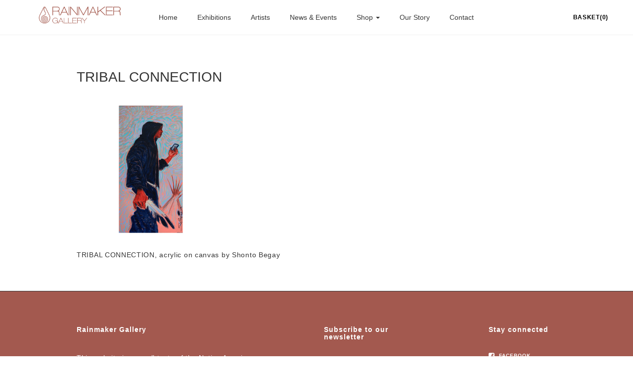

--- FILE ---
content_type: text/html; charset=UTF-8
request_url: https://www.rainmakerart.co.uk/shonto-begay/tribal-connection/
body_size: 10780
content:
<!DOCTYPE html>
<html lang="en-GB" id="html">
<head>
    <meta charset="UTF-8">
    <meta name="viewport" content="width=device-width, initial-scale=1">
    <link rel="shortcut icon" href="https://www.rainmakerart.co.uk/wp-content/uploads/2016/12/favicon-drop-32.png" type="image/x-icon">    <meta name='robots' content='index, follow, max-image-preview:large, max-snippet:-1, max-video-preview:-1' />

	<!-- This site is optimized with the Yoast SEO plugin v26.8 - https://yoast.com/product/yoast-seo-wordpress/ -->
	<title>TRIBAL CONNECTION - Rainmaker Gallery</title>
<link data-rocket-preload as="style" href="https://fonts.googleapis.com/css?family=PT%20Serif%7CMontserrat&#038;subset=latin%2Clatin-ext&#038;display=swap" rel="preload">
<link href="https://fonts.googleapis.com/css?family=PT%20Serif%7CMontserrat&#038;subset=latin%2Clatin-ext&#038;display=swap" media="print" onload="this.media=&#039;all&#039;" rel="stylesheet">
<noscript data-wpr-hosted-gf-parameters=""><link rel="stylesheet" href="https://fonts.googleapis.com/css?family=PT%20Serif%7CMontserrat&#038;subset=latin%2Clatin-ext&#038;display=swap"></noscript>
	<link rel="canonical" href="https://www.rainmakerart.co.uk/shonto-begay/tribal-connection/" />
	<meta property="og:locale" content="en_GB" />
	<meta property="og:type" content="article" />
	<meta property="og:title" content="TRIBAL CONNECTION - Rainmaker Gallery" />
	<meta property="og:description" content="TRIBAL CONNECTION, acrylic on canvas by Shonto Begay" />
	<meta property="og:url" content="https://www.rainmakerart.co.uk/shonto-begay/tribal-connection/" />
	<meta property="og:site_name" content="Rainmaker Gallery" />
	<meta property="article:publisher" content="https://www.facebook.com/RainmakerArt/" />
	<meta property="article:modified_time" content="2017-02-11T17:28:05+00:00" />
	<meta property="og:image" content="https://www.rainmakerart.co.uk/shonto-begay/tribal-connection" />
	<meta property="og:image:width" content="1200" />
	<meta property="og:image:height" content="1200" />
	<meta property="og:image:type" content="image/png" />
	<meta name="twitter:card" content="summary_large_image" />
	<meta name="twitter:site" content="@rainmakerUK" />
	<script type="application/ld+json" class="yoast-schema-graph">{"@context":"https://schema.org","@graph":[{"@type":"WebPage","@id":"https://www.rainmakerart.co.uk/shonto-begay/tribal-connection/","url":"https://www.rainmakerart.co.uk/shonto-begay/tribal-connection/","name":"TRIBAL CONNECTION - Rainmaker Gallery","isPartOf":{"@id":"https://www.rainmakerart.co.uk/#website"},"primaryImageOfPage":{"@id":"https://www.rainmakerart.co.uk/shonto-begay/tribal-connection/#primaryimage"},"image":{"@id":"https://www.rainmakerart.co.uk/shonto-begay/tribal-connection/#primaryimage"},"thumbnailUrl":"https://www.rainmakerart.co.uk/wp-content/uploads/2016/12/TRIBAL-CONNECTION.png","datePublished":"2017-02-11T17:27:56+00:00","dateModified":"2017-02-11T17:28:05+00:00","breadcrumb":{"@id":"https://www.rainmakerart.co.uk/shonto-begay/tribal-connection/#breadcrumb"},"inLanguage":"en-GB","potentialAction":[{"@type":"ReadAction","target":["https://www.rainmakerart.co.uk/shonto-begay/tribal-connection/"]}]},{"@type":"ImageObject","inLanguage":"en-GB","@id":"https://www.rainmakerart.co.uk/shonto-begay/tribal-connection/#primaryimage","url":"https://www.rainmakerart.co.uk/wp-content/uploads/2016/12/TRIBAL-CONNECTION.png","contentUrl":"https://www.rainmakerart.co.uk/wp-content/uploads/2016/12/TRIBAL-CONNECTION.png","width":1200,"height":1200,"caption":"TRIBAL CONNECTION, acrylic on canvas by Shonto Begay"},{"@type":"BreadcrumbList","@id":"https://www.rainmakerart.co.uk/shonto-begay/tribal-connection/#breadcrumb","itemListElement":[{"@type":"ListItem","position":1,"name":"Home","item":"https://www.rainmakerart.co.uk/"},{"@type":"ListItem","position":2,"name":"Shonto Begay","item":"https://www.rainmakerart.co.uk/shonto-begay/"},{"@type":"ListItem","position":3,"name":"TRIBAL CONNECTION"}]},{"@type":"WebSite","@id":"https://www.rainmakerart.co.uk/#website","url":"https://www.rainmakerart.co.uk/","name":"Rainmaker Gallery","description":"Native American Indian Jewellery &amp; Art","publisher":{"@id":"https://www.rainmakerart.co.uk/#organization"},"potentialAction":[{"@type":"SearchAction","target":{"@type":"EntryPoint","urlTemplate":"https://www.rainmakerart.co.uk/?s={search_term_string}"},"query-input":{"@type":"PropertyValueSpecification","valueRequired":true,"valueName":"search_term_string"}}],"inLanguage":"en-GB"},{"@type":"Organization","@id":"https://www.rainmakerart.co.uk/#organization","name":"Rainmaker Gallery","url":"https://www.rainmakerart.co.uk/","logo":{"@type":"ImageObject","inLanguage":"en-GB","@id":"https://www.rainmakerart.co.uk/#/schema/logo/image/","url":"https://www.rainmakerart.co.uk/wp-content/uploads/2016/12/drop-logo.png","contentUrl":"https://www.rainmakerart.co.uk/wp-content/uploads/2016/12/drop-logo.png","width":68,"height":100,"caption":"Rainmaker Gallery"},"image":{"@id":"https://www.rainmakerart.co.uk/#/schema/logo/image/"},"sameAs":["https://www.facebook.com/RainmakerArt/","https://x.com/rainmakerUK","https://www.instagram.com/rainmakergallery"]}]}</script>
	<!-- / Yoast SEO plugin. -->


<link rel='dns-prefetch' href='//fonts.googleapis.com' />
<link href='https://fonts.gstatic.com' crossorigin rel='preconnect' />
<link rel="alternate" type="application/rss+xml" title="Rainmaker Gallery &raquo; Feed" href="https://www.rainmakerart.co.uk/feed/" />
<link rel="alternate" type="application/rss+xml" title="Rainmaker Gallery &raquo; Comments Feed" href="https://www.rainmakerart.co.uk/comments/feed/" />
<link rel="alternate" title="oEmbed (JSON)" type="application/json+oembed" href="https://www.rainmakerart.co.uk/wp-json/oembed/1.0/embed?url=https%3A%2F%2Fwww.rainmakerart.co.uk%2Fshonto-begay%2Ftribal-connection%2F" />
<link rel="alternate" title="oEmbed (XML)" type="text/xml+oembed" href="https://www.rainmakerart.co.uk/wp-json/oembed/1.0/embed?url=https%3A%2F%2Fwww.rainmakerart.co.uk%2Fshonto-begay%2Ftribal-connection%2F&#038;format=xml" />
<style id='wp-img-auto-sizes-contain-inline-css' type='text/css'>
img:is([sizes=auto i],[sizes^="auto," i]){contain-intrinsic-size:3000px 1500px}
/*# sourceURL=wp-img-auto-sizes-contain-inline-css */
</style>
<style id='wp-emoji-styles-inline-css' type='text/css'>

	img.wp-smiley, img.emoji {
		display: inline !important;
		border: none !important;
		box-shadow: none !important;
		height: 1em !important;
		width: 1em !important;
		margin: 0 0.07em !important;
		vertical-align: -0.1em !important;
		background: none !important;
		padding: 0 !important;
	}
/*# sourceURL=wp-emoji-styles-inline-css */
</style>
<style id='wp-block-library-inline-css' type='text/css'>
:root{--wp-block-synced-color:#7a00df;--wp-block-synced-color--rgb:122,0,223;--wp-bound-block-color:var(--wp-block-synced-color);--wp-editor-canvas-background:#ddd;--wp-admin-theme-color:#007cba;--wp-admin-theme-color--rgb:0,124,186;--wp-admin-theme-color-darker-10:#006ba1;--wp-admin-theme-color-darker-10--rgb:0,107,160.5;--wp-admin-theme-color-darker-20:#005a87;--wp-admin-theme-color-darker-20--rgb:0,90,135;--wp-admin-border-width-focus:2px}@media (min-resolution:192dpi){:root{--wp-admin-border-width-focus:1.5px}}.wp-element-button{cursor:pointer}:root .has-very-light-gray-background-color{background-color:#eee}:root .has-very-dark-gray-background-color{background-color:#313131}:root .has-very-light-gray-color{color:#eee}:root .has-very-dark-gray-color{color:#313131}:root .has-vivid-green-cyan-to-vivid-cyan-blue-gradient-background{background:linear-gradient(135deg,#00d084,#0693e3)}:root .has-purple-crush-gradient-background{background:linear-gradient(135deg,#34e2e4,#4721fb 50%,#ab1dfe)}:root .has-hazy-dawn-gradient-background{background:linear-gradient(135deg,#faaca8,#dad0ec)}:root .has-subdued-olive-gradient-background{background:linear-gradient(135deg,#fafae1,#67a671)}:root .has-atomic-cream-gradient-background{background:linear-gradient(135deg,#fdd79a,#004a59)}:root .has-nightshade-gradient-background{background:linear-gradient(135deg,#330968,#31cdcf)}:root .has-midnight-gradient-background{background:linear-gradient(135deg,#020381,#2874fc)}:root{--wp--preset--font-size--normal:16px;--wp--preset--font-size--huge:42px}.has-regular-font-size{font-size:1em}.has-larger-font-size{font-size:2.625em}.has-normal-font-size{font-size:var(--wp--preset--font-size--normal)}.has-huge-font-size{font-size:var(--wp--preset--font-size--huge)}:root .has-text-align-center{text-align:center}:root .has-text-align-left{text-align:left}:root .has-text-align-right{text-align:right}.has-fit-text{white-space:nowrap!important}#end-resizable-editor-section{display:none}.aligncenter{clear:both}.items-justified-left{justify-content:flex-start}.items-justified-center{justify-content:center}.items-justified-right{justify-content:flex-end}.items-justified-space-between{justify-content:space-between}.screen-reader-text{word-wrap:normal!important;border:0;clip-path:inset(50%);height:1px;margin:-1px;overflow:hidden;padding:0;position:absolute;width:1px}.screen-reader-text:focus{background-color:#ddd;clip-path:none;color:#444;display:block;font-size:1em;height:auto;left:5px;line-height:normal;padding:15px 23px 14px;text-decoration:none;top:5px;width:auto;z-index:100000}html :where(.has-border-color){border-style:solid}html :where([style*=border-top-color]){border-top-style:solid}html :where([style*=border-right-color]){border-right-style:solid}html :where([style*=border-bottom-color]){border-bottom-style:solid}html :where([style*=border-left-color]){border-left-style:solid}html :where([style*=border-width]){border-style:solid}html :where([style*=border-top-width]){border-top-style:solid}html :where([style*=border-right-width]){border-right-style:solid}html :where([style*=border-bottom-width]){border-bottom-style:solid}html :where([style*=border-left-width]){border-left-style:solid}html :where(img[class*=wp-image-]){height:auto;max-width:100%}:where(figure){margin:0 0 1em}html :where(.is-position-sticky){--wp-admin--admin-bar--position-offset:var(--wp-admin--admin-bar--height,0px)}@media screen and (max-width:600px){html :where(.is-position-sticky){--wp-admin--admin-bar--position-offset:0px}}

/*# sourceURL=wp-block-library-inline-css */
</style><link rel='stylesheet' id='wc-blocks-style-css' href='https://www.rainmakerart.co.uk/wp-content/plugins/woocommerce/assets/client/blocks/wc-blocks.css?ver=wc-9.9.6' type='text/css' media='all' />
<style id='global-styles-inline-css' type='text/css'>
:root{--wp--preset--aspect-ratio--square: 1;--wp--preset--aspect-ratio--4-3: 4/3;--wp--preset--aspect-ratio--3-4: 3/4;--wp--preset--aspect-ratio--3-2: 3/2;--wp--preset--aspect-ratio--2-3: 2/3;--wp--preset--aspect-ratio--16-9: 16/9;--wp--preset--aspect-ratio--9-16: 9/16;--wp--preset--color--black: #000000;--wp--preset--color--cyan-bluish-gray: #abb8c3;--wp--preset--color--white: #ffffff;--wp--preset--color--pale-pink: #f78da7;--wp--preset--color--vivid-red: #cf2e2e;--wp--preset--color--luminous-vivid-orange: #ff6900;--wp--preset--color--luminous-vivid-amber: #fcb900;--wp--preset--color--light-green-cyan: #7bdcb5;--wp--preset--color--vivid-green-cyan: #00d084;--wp--preset--color--pale-cyan-blue: #8ed1fc;--wp--preset--color--vivid-cyan-blue: #0693e3;--wp--preset--color--vivid-purple: #9b51e0;--wp--preset--gradient--vivid-cyan-blue-to-vivid-purple: linear-gradient(135deg,rgb(6,147,227) 0%,rgb(155,81,224) 100%);--wp--preset--gradient--light-green-cyan-to-vivid-green-cyan: linear-gradient(135deg,rgb(122,220,180) 0%,rgb(0,208,130) 100%);--wp--preset--gradient--luminous-vivid-amber-to-luminous-vivid-orange: linear-gradient(135deg,rgb(252,185,0) 0%,rgb(255,105,0) 100%);--wp--preset--gradient--luminous-vivid-orange-to-vivid-red: linear-gradient(135deg,rgb(255,105,0) 0%,rgb(207,46,46) 100%);--wp--preset--gradient--very-light-gray-to-cyan-bluish-gray: linear-gradient(135deg,rgb(238,238,238) 0%,rgb(169,184,195) 100%);--wp--preset--gradient--cool-to-warm-spectrum: linear-gradient(135deg,rgb(74,234,220) 0%,rgb(151,120,209) 20%,rgb(207,42,186) 40%,rgb(238,44,130) 60%,rgb(251,105,98) 80%,rgb(254,248,76) 100%);--wp--preset--gradient--blush-light-purple: linear-gradient(135deg,rgb(255,206,236) 0%,rgb(152,150,240) 100%);--wp--preset--gradient--blush-bordeaux: linear-gradient(135deg,rgb(254,205,165) 0%,rgb(254,45,45) 50%,rgb(107,0,62) 100%);--wp--preset--gradient--luminous-dusk: linear-gradient(135deg,rgb(255,203,112) 0%,rgb(199,81,192) 50%,rgb(65,88,208) 100%);--wp--preset--gradient--pale-ocean: linear-gradient(135deg,rgb(255,245,203) 0%,rgb(182,227,212) 50%,rgb(51,167,181) 100%);--wp--preset--gradient--electric-grass: linear-gradient(135deg,rgb(202,248,128) 0%,rgb(113,206,126) 100%);--wp--preset--gradient--midnight: linear-gradient(135deg,rgb(2,3,129) 0%,rgb(40,116,252) 100%);--wp--preset--font-size--small: 13px;--wp--preset--font-size--medium: 20px;--wp--preset--font-size--large: 36px;--wp--preset--font-size--x-large: 42px;--wp--preset--spacing--20: 0.44rem;--wp--preset--spacing--30: 0.67rem;--wp--preset--spacing--40: 1rem;--wp--preset--spacing--50: 1.5rem;--wp--preset--spacing--60: 2.25rem;--wp--preset--spacing--70: 3.38rem;--wp--preset--spacing--80: 5.06rem;--wp--preset--shadow--natural: 6px 6px 9px rgba(0, 0, 0, 0.2);--wp--preset--shadow--deep: 12px 12px 50px rgba(0, 0, 0, 0.4);--wp--preset--shadow--sharp: 6px 6px 0px rgba(0, 0, 0, 0.2);--wp--preset--shadow--outlined: 6px 6px 0px -3px rgb(255, 255, 255), 6px 6px rgb(0, 0, 0);--wp--preset--shadow--crisp: 6px 6px 0px rgb(0, 0, 0);}:where(body) { margin: 0; }:where(.is-layout-flex){gap: 0.5em;}:where(.is-layout-grid){gap: 0.5em;}body .is-layout-flex{display: flex;}.is-layout-flex{flex-wrap: wrap;align-items: center;}.is-layout-flex > :is(*, div){margin: 0;}body .is-layout-grid{display: grid;}.is-layout-grid > :is(*, div){margin: 0;}body{padding-top: 0px;padding-right: 0px;padding-bottom: 0px;padding-left: 0px;}a:where(:not(.wp-element-button)){text-decoration: underline;}:root :where(.wp-element-button, .wp-block-button__link){background-color: #32373c;border-width: 0;color: #fff;font-family: inherit;font-size: inherit;font-style: inherit;font-weight: inherit;letter-spacing: inherit;line-height: inherit;padding-top: calc(0.667em + 2px);padding-right: calc(1.333em + 2px);padding-bottom: calc(0.667em + 2px);padding-left: calc(1.333em + 2px);text-decoration: none;text-transform: inherit;}.has-black-color{color: var(--wp--preset--color--black) !important;}.has-cyan-bluish-gray-color{color: var(--wp--preset--color--cyan-bluish-gray) !important;}.has-white-color{color: var(--wp--preset--color--white) !important;}.has-pale-pink-color{color: var(--wp--preset--color--pale-pink) !important;}.has-vivid-red-color{color: var(--wp--preset--color--vivid-red) !important;}.has-luminous-vivid-orange-color{color: var(--wp--preset--color--luminous-vivid-orange) !important;}.has-luminous-vivid-amber-color{color: var(--wp--preset--color--luminous-vivid-amber) !important;}.has-light-green-cyan-color{color: var(--wp--preset--color--light-green-cyan) !important;}.has-vivid-green-cyan-color{color: var(--wp--preset--color--vivid-green-cyan) !important;}.has-pale-cyan-blue-color{color: var(--wp--preset--color--pale-cyan-blue) !important;}.has-vivid-cyan-blue-color{color: var(--wp--preset--color--vivid-cyan-blue) !important;}.has-vivid-purple-color{color: var(--wp--preset--color--vivid-purple) !important;}.has-black-background-color{background-color: var(--wp--preset--color--black) !important;}.has-cyan-bluish-gray-background-color{background-color: var(--wp--preset--color--cyan-bluish-gray) !important;}.has-white-background-color{background-color: var(--wp--preset--color--white) !important;}.has-pale-pink-background-color{background-color: var(--wp--preset--color--pale-pink) !important;}.has-vivid-red-background-color{background-color: var(--wp--preset--color--vivid-red) !important;}.has-luminous-vivid-orange-background-color{background-color: var(--wp--preset--color--luminous-vivid-orange) !important;}.has-luminous-vivid-amber-background-color{background-color: var(--wp--preset--color--luminous-vivid-amber) !important;}.has-light-green-cyan-background-color{background-color: var(--wp--preset--color--light-green-cyan) !important;}.has-vivid-green-cyan-background-color{background-color: var(--wp--preset--color--vivid-green-cyan) !important;}.has-pale-cyan-blue-background-color{background-color: var(--wp--preset--color--pale-cyan-blue) !important;}.has-vivid-cyan-blue-background-color{background-color: var(--wp--preset--color--vivid-cyan-blue) !important;}.has-vivid-purple-background-color{background-color: var(--wp--preset--color--vivid-purple) !important;}.has-black-border-color{border-color: var(--wp--preset--color--black) !important;}.has-cyan-bluish-gray-border-color{border-color: var(--wp--preset--color--cyan-bluish-gray) !important;}.has-white-border-color{border-color: var(--wp--preset--color--white) !important;}.has-pale-pink-border-color{border-color: var(--wp--preset--color--pale-pink) !important;}.has-vivid-red-border-color{border-color: var(--wp--preset--color--vivid-red) !important;}.has-luminous-vivid-orange-border-color{border-color: var(--wp--preset--color--luminous-vivid-orange) !important;}.has-luminous-vivid-amber-border-color{border-color: var(--wp--preset--color--luminous-vivid-amber) !important;}.has-light-green-cyan-border-color{border-color: var(--wp--preset--color--light-green-cyan) !important;}.has-vivid-green-cyan-border-color{border-color: var(--wp--preset--color--vivid-green-cyan) !important;}.has-pale-cyan-blue-border-color{border-color: var(--wp--preset--color--pale-cyan-blue) !important;}.has-vivid-cyan-blue-border-color{border-color: var(--wp--preset--color--vivid-cyan-blue) !important;}.has-vivid-purple-border-color{border-color: var(--wp--preset--color--vivid-purple) !important;}.has-vivid-cyan-blue-to-vivid-purple-gradient-background{background: var(--wp--preset--gradient--vivid-cyan-blue-to-vivid-purple) !important;}.has-light-green-cyan-to-vivid-green-cyan-gradient-background{background: var(--wp--preset--gradient--light-green-cyan-to-vivid-green-cyan) !important;}.has-luminous-vivid-amber-to-luminous-vivid-orange-gradient-background{background: var(--wp--preset--gradient--luminous-vivid-amber-to-luminous-vivid-orange) !important;}.has-luminous-vivid-orange-to-vivid-red-gradient-background{background: var(--wp--preset--gradient--luminous-vivid-orange-to-vivid-red) !important;}.has-very-light-gray-to-cyan-bluish-gray-gradient-background{background: var(--wp--preset--gradient--very-light-gray-to-cyan-bluish-gray) !important;}.has-cool-to-warm-spectrum-gradient-background{background: var(--wp--preset--gradient--cool-to-warm-spectrum) !important;}.has-blush-light-purple-gradient-background{background: var(--wp--preset--gradient--blush-light-purple) !important;}.has-blush-bordeaux-gradient-background{background: var(--wp--preset--gradient--blush-bordeaux) !important;}.has-luminous-dusk-gradient-background{background: var(--wp--preset--gradient--luminous-dusk) !important;}.has-pale-ocean-gradient-background{background: var(--wp--preset--gradient--pale-ocean) !important;}.has-electric-grass-gradient-background{background: var(--wp--preset--gradient--electric-grass) !important;}.has-midnight-gradient-background{background: var(--wp--preset--gradient--midnight) !important;}.has-small-font-size{font-size: var(--wp--preset--font-size--small) !important;}.has-medium-font-size{font-size: var(--wp--preset--font-size--medium) !important;}.has-large-font-size{font-size: var(--wp--preset--font-size--large) !important;}.has-x-large-font-size{font-size: var(--wp--preset--font-size--x-large) !important;}
/*# sourceURL=global-styles-inline-css */
</style>

<style id='classic-theme-styles-inline-css' type='text/css'>
.wp-block-button__link{background-color:#32373c;border-radius:9999px;box-shadow:none;color:#fff;font-size:1.125em;padding:calc(.667em + 2px) calc(1.333em + 2px);text-decoration:none}.wp-block-file__button{background:#32373c;color:#fff}.wp-block-accordion-heading{margin:0}.wp-block-accordion-heading__toggle{background-color:inherit!important;color:inherit!important}.wp-block-accordion-heading__toggle:not(:focus-visible){outline:none}.wp-block-accordion-heading__toggle:focus,.wp-block-accordion-heading__toggle:hover{background-color:inherit!important;border:none;box-shadow:none;color:inherit;padding:var(--wp--preset--spacing--20,1em) 0;text-decoration:none}.wp-block-accordion-heading__toggle:focus-visible{outline:auto;outline-offset:0}
/*# sourceURL=https://www.rainmakerart.co.uk/wp-content/plugins/gutenberg/build/styles/block-library/classic.min.css */
</style>
<link rel='stylesheet' id='woocommerce-layout-css' href='https://www.rainmakerart.co.uk/wp-content/plugins/woocommerce/assets/css/woocommerce-layout.css?ver=9.9.6' type='text/css' media='all' />
<link rel='stylesheet' id='woocommerce-smallscreen-css' href='https://www.rainmakerart.co.uk/wp-content/plugins/woocommerce/assets/css/woocommerce-smallscreen.css?ver=9.9.6' type='text/css' media='only screen and (max-width: 768px)' />
<link rel='stylesheet' id='woocommerce-general-css' href='https://www.rainmakerart.co.uk/wp-content/plugins/woocommerce/assets/css/woocommerce.css?ver=9.9.6' type='text/css' media='all' />
<style id='woocommerce-inline-inline-css' type='text/css'>
.woocommerce form .form-row .required { visibility: visible; }
/*# sourceURL=woocommerce-inline-inline-css */
</style>
<link rel='stylesheet' id='wcz-frontend-css' href='https://www.rainmakerart.co.uk/wp-content/plugins/woocustomizer/assets/css/frontend.css?ver=2.6.3' type='text/css' media='all' />
<link rel='stylesheet' id='brands-styles-css' href='https://www.rainmakerart.co.uk/wp-content/plugins/woocommerce/assets/css/brands.css?ver=9.9.6' type='text/css' media='all' />
<link rel='stylesheet' id='bootstrap-css' href='https://www.rainmakerart.co.uk/wp-content/themes/artday/assets/plugins/bootstrap/css/bootstrap.min.css?ver=6.9' type='text/css' media='all' />
<link rel='stylesheet' id='font-awesome-css' href='https://www.rainmakerart.co.uk/wp-content/themes/artday/assets/plugins/font-awesome/css/font-awesome.min.css?ver=6.9' type='text/css' media='all' />
<link rel='stylesheet' id='owl-css' href='https://www.rainmakerart.co.uk/wp-content/themes/artday/assets/js/plugins/owl-carousel/owl.carousel.css?ver=6.9' type='text/css' media='all' />
<link rel='stylesheet' id='artday-style-css' href='https://www.rainmakerart.co.uk/wp-content/themes/artday/style.css?ver=6.9' type='text/css' media='all' />
<link rel='stylesheet' id='artday-dynamic-css' href='https://www.rainmakerart.co.uk/wp-content/cache/busting/1/wp-content/themes/artday/assets/css/dynamic.css' type='text/css' media='all' />

<link rel='stylesheet' id='js_composer_custom_css-css' href='//www.rainmakerart.co.uk/wp-content/uploads/js_composer/custom.css?ver=7.4' type='text/css' media='all' />
<style id='wcz-customizer-custom-css-inline-css' type='text/css'>
body.woocommerce.wcz-woocommerce ul.products li.product .woocommerce-loop-product__title,
					body.wcz-woocommerce .products .product .woocommerce-loop-product__title,
                    body.wcz-wooblocks ul.wc-block-grid__products li.wc-block-grid__product .wc-block-grid__product-title{font-size:13px !important;}body.woocommerce.wcz-woocommerce ul.products li.product .woocommerce-loop-product__title,
					body.wcz-woocommerce .products .product .woocommerce-loop-product__title,
                    body.wcz-wooblocks ul.wc-block-grid__products li.wc-block-grid__product .wc-block-grid__product-title a{color:#777777 !important;}body.woocommerce.wcz-woocommerce ul.products li.product .price,
					body.wcz-woocommerce .products .product .price,
                    body.wcz-wooblocks ul.wc-block-grid__products li.wc-block-grid__product .wc-block-grid__product-price{font-size:13px !important;}
/*# sourceURL=wcz-customizer-custom-css-inline-css */
</style>
<link rel='stylesheet' id='wp-my-instagram-css' href='https://www.rainmakerart.co.uk/wp-content/plugins/woss-shortcodes/includes/instagram/css/style.css?ver=1.0' type='text/css' media='all' />
<link rel='stylesheet' id='wp-add-custom-css-css' href='https://www.rainmakerart.co.uk?display_custom_css=css&#038;ver=6.9' type='text/css' media='all' />
<script type="text/javascript" id="jquery-core-js-extra">
/* <![CDATA[ */
var woss_data = {"woss_template_directory_uri":"https://www.rainmakerart.co.uk/wp-content/themes/artday"};
//# sourceURL=jquery-core-js-extra
/* ]]> */
</script>
<script type="text/javascript" src="https://www.rainmakerart.co.uk/wp-includes/js/jquery/jquery.min.js?ver=3.7.1" id="jquery-core-js"></script>
<script type="text/javascript" src="https://www.rainmakerart.co.uk/wp-includes/js/jquery/jquery-migrate.min.js?ver=3.4.1" id="jquery-migrate-js"></script>
<script type="text/javascript" src="https://www.rainmakerart.co.uk/wp-content/plugins/woocommerce/assets/js/jquery-blockui/jquery.blockUI.min.js?ver=2.7.0-wc.9.9.6" id="jquery-blockui-js" data-wp-strategy="defer"></script>
<script type="text/javascript" id="wc-add-to-cart-js-extra">
/* <![CDATA[ */
var wc_add_to_cart_params = {"ajax_url":"/wp-admin/admin-ajax.php","wc_ajax_url":"/?wc-ajax=%%endpoint%%","i18n_view_cart":"View basket","cart_url":"https://www.rainmakerart.co.uk/cart/","is_cart":"","cart_redirect_after_add":"no"};
//# sourceURL=wc-add-to-cart-js-extra
/* ]]> */
</script>
<script type="text/javascript" src="https://www.rainmakerart.co.uk/wp-content/plugins/woocommerce/assets/js/frontend/add-to-cart.min.js?ver=9.9.6" id="wc-add-to-cart-js" data-wp-strategy="defer"></script>
<script type="text/javascript" src="https://www.rainmakerart.co.uk/wp-content/plugins/woocommerce/assets/js/js-cookie/js.cookie.min.js?ver=2.1.4-wc.9.9.6" id="js-cookie-js" defer="defer" data-wp-strategy="defer"></script>
<script type="text/javascript" id="woocommerce-js-extra">
/* <![CDATA[ */
var woocommerce_params = {"ajax_url":"/wp-admin/admin-ajax.php","wc_ajax_url":"/?wc-ajax=%%endpoint%%","i18n_password_show":"Show password","i18n_password_hide":"Hide password"};
//# sourceURL=woocommerce-js-extra
/* ]]> */
</script>
<script type="text/javascript" src="https://www.rainmakerart.co.uk/wp-content/plugins/woocommerce/assets/js/frontend/woocommerce.min.js?ver=9.9.6" id="woocommerce-js" defer="defer" data-wp-strategy="defer"></script>
<script type="text/javascript" src="https://www.rainmakerart.co.uk/wp-content/plugins/js_composer/assets/js/vendors/woocommerce-add-to-cart.js?ver=7.4" id="vc_woocommerce-add-to-cart-js-js"></script>
<script></script><link rel="https://api.w.org/" href="https://www.rainmakerart.co.uk/wp-json/" /><link rel="alternate" title="JSON" type="application/json" href="https://www.rainmakerart.co.uk/wp-json/wp/v2/media/2674" /><link rel="EditURI" type="application/rsd+xml" title="RSD" href="https://www.rainmakerart.co.uk/xmlrpc.php?rsd" />
<meta name="generator" content="WordPress 6.9" />
<meta name="generator" content="WooCommerce 9.9.6" />
<link rel='shortlink' href='https://www.rainmakerart.co.uk/?p=2674' />
<meta name="generator" content="Redux 4.5.10" />
			<!-- Global site tag (gtag.js) - Google Analytics -->
			<script async src="https://www.googletagmanager.com/gtag/js?id=UA-6576452-1"></script>
			<script>
				window.dataLayer = window.dataLayer || [];
				function gtag(){dataLayer.push(arguments);}
				gtag('js', new Date());
				gtag( 'config', 'UA-6576452-1' );
			</script>

				<noscript><style>.woocommerce-product-gallery{ opacity: 1 !important; }</style></noscript>
	<meta name="generator" content="Powered by WPBakery Page Builder - drag and drop page builder for WordPress."/>
<meta name="generator" content="Powered by Slider Revolution 6.7.20 - responsive, Mobile-Friendly Slider Plugin for WordPress with comfortable drag and drop interface." />
<script>function setREVStartSize(e){
			//window.requestAnimationFrame(function() {
				window.RSIW = window.RSIW===undefined ? window.innerWidth : window.RSIW;
				window.RSIH = window.RSIH===undefined ? window.innerHeight : window.RSIH;
				try {
					var pw = document.getElementById(e.c).parentNode.offsetWidth,
						newh;
					pw = pw===0 || isNaN(pw) || (e.l=="fullwidth" || e.layout=="fullwidth") ? window.RSIW : pw;
					e.tabw = e.tabw===undefined ? 0 : parseInt(e.tabw);
					e.thumbw = e.thumbw===undefined ? 0 : parseInt(e.thumbw);
					e.tabh = e.tabh===undefined ? 0 : parseInt(e.tabh);
					e.thumbh = e.thumbh===undefined ? 0 : parseInt(e.thumbh);
					e.tabhide = e.tabhide===undefined ? 0 : parseInt(e.tabhide);
					e.thumbhide = e.thumbhide===undefined ? 0 : parseInt(e.thumbhide);
					e.mh = e.mh===undefined || e.mh=="" || e.mh==="auto" ? 0 : parseInt(e.mh,0);
					if(e.layout==="fullscreen" || e.l==="fullscreen")
						newh = Math.max(e.mh,window.RSIH);
					else{
						e.gw = Array.isArray(e.gw) ? e.gw : [e.gw];
						for (var i in e.rl) if (e.gw[i]===undefined || e.gw[i]===0) e.gw[i] = e.gw[i-1];
						e.gh = e.el===undefined || e.el==="" || (Array.isArray(e.el) && e.el.length==0)? e.gh : e.el;
						e.gh = Array.isArray(e.gh) ? e.gh : [e.gh];
						for (var i in e.rl) if (e.gh[i]===undefined || e.gh[i]===0) e.gh[i] = e.gh[i-1];
											
						var nl = new Array(e.rl.length),
							ix = 0,
							sl;
						e.tabw = e.tabhide>=pw ? 0 : e.tabw;
						e.thumbw = e.thumbhide>=pw ? 0 : e.thumbw;
						e.tabh = e.tabhide>=pw ? 0 : e.tabh;
						e.thumbh = e.thumbhide>=pw ? 0 : e.thumbh;
						for (var i in e.rl) nl[i] = e.rl[i]<window.RSIW ? 0 : e.rl[i];
						sl = nl[0];
						for (var i in nl) if (sl>nl[i] && nl[i]>0) { sl = nl[i]; ix=i;}
						var m = pw>(e.gw[ix]+e.tabw+e.thumbw) ? 1 : (pw-(e.tabw+e.thumbw)) / (e.gw[ix]);
						newh =  (e.gh[ix] * m) + (e.tabh + e.thumbh);
					}
					var el = document.getElementById(e.c);
					if (el!==null && el) el.style.height = newh+"px";
					el = document.getElementById(e.c+"_wrapper");
					if (el!==null && el) {
						el.style.height = newh+"px";
						el.style.display = "block";
					}
				} catch(e){
					console.log("Failure at Presize of Slider:" + e)
				}
			//});
		  };</script>
		<style type="text/css" id="wp-custom-css">
			*/

 
   

*/

		</style>
		<noscript><style> .wpb_animate_when_almost_visible { opacity: 1; }</style></noscript><link rel='stylesheet' id='redux-custom-fonts-css' href='//www.rainmakerart.co.uk/wp-content/uploads/redux/custom-fonts/fonts.css?ver=1706295679' type='text/css' media='all' />
<link rel='stylesheet' id='rs-plugin-settings-css' href='//www.rainmakerart.co.uk/wp-content/plugins/revslider/sr6/assets/css/rs6.css?ver=6.7.20' type='text/css' media='all' />
<style id='rs-plugin-settings-inline-css' type='text/css'>
#rs-demo-id {}
/*# sourceURL=rs-plugin-settings-inline-css */
</style>
<meta name="generator" content="WP Rocket 3.20.3" data-wpr-features="wpr_desktop" /></head>
<body class="attachment wp-singular attachment-template-default attachmentid-2674 attachment-png wp-theme-artday theme-artday woocommerce-no-js wcz-woocommerce wpb-js-composer js-comp-ver-7.4 vc_responsive">

<a class="skip-link screen-reader-text" href="#content">Skip to content</a>

    <!-- Loader Start -->
    <div data-rocket-location-hash="61a7972dfa92836716a79fd07880f3dc" id="preloader">
        <div data-rocket-location-hash="470c326426006d0e5c6b811ff16e932c" class="preloader-container">
            <div data-rocket-location-hash="32186f13c52695bb510aa1cdd31d6832" class="ws-spinner"></div>
        </div>
    </div>
    <!-- End Loader Start -->




    <!-- Header Start -->
    <header data-rocket-location-hash="3437d678491fd9b07eb908646ac89dc3" class="ws-header ws-header-fourth ws-header-static">

      <!-- Desktop Nav -->
      <nav class="navbar navbar-default">
        <div class="container-fluid ws-container-fluid">

          <div class="navbar-header">
              <button type="button" class="navbar-toggle collapsed" data-toggle="collapse" data-target="#bs-example-navbar-collapse-1" aria-expanded="false">
                  <span class="sr-only">Toggle navigation</span>
                  <span class="icon-bar"></span>
                  <span class="icon-bar"></span>
                  <span class="icon-bar"></span>
              </button>
          </div>

          <!-- Logo -->
          <div class="col-sm-1">
            <a class="navbar-brand" href="https://www.rainmakerart.co.uk/">
              				<img src="https://www.rainmakerart.co.uk/wp-content/uploads/2016/12/LOGO-DROP-2-ROWS.png" alt="Rainmaker Gallery">            </a>
          </div>

          <!-- Collect the nav links, forms, and other content for toggling -->
          <div class="col-sm-10">
            <div class="collapse navbar-collapse" id="bs-example-navbar-collapse-1">
              <div class="menu-left-logo-container"><ul id="menu-left-logo" class="nav navbar-nav"><li id="menu-item-2632" class="menu-item menu-item-type-post_type menu-item-object-page menu-item-home menu-item-2632"><a data-hover="dropdown" data-animations="fadeIn" title="Home" href="https://www.rainmakerart.co.uk/">Home</a></li>
<li id="menu-item-2631" class="menu-item menu-item-type-post_type menu-item-object-page menu-item-2631"><a data-hover="dropdown" data-animations="fadeIn" title="Exhibitions" href="https://www.rainmakerart.co.uk/exhibitions/">Exhibitions</a></li>
<li id="menu-item-3373" class="menu-item menu-item-type-post_type menu-item-object-page menu-item-3373"><a data-hover="dropdown" data-animations="fadeIn" title="Artists" href="https://www.rainmakerart.co.uk/artists-2/">Artists</a></li>
<li id="menu-item-2630" class="menu-item menu-item-type-post_type menu-item-object-page menu-item-2630"><a data-hover="dropdown" data-animations="fadeIn" title="News &#038; Events" href="https://www.rainmakerart.co.uk/news-and-events/">News &#038; Events</a></li>
<li id="menu-item-2635" class="menu-item menu-item-type-post_type menu-item-object-page menu-item-has-children menu-item-2635 dropdown"><a data-hover="dropdown" data-animations="fadeIn" title="Shop" href="#" data-toggle="dropdown" class="dropdown-toggle" aria-haspopup="true">Shop <span class="caret"></span></a>
<ul role="menu" class=" dropdown-menu">
	<li id="menu-item-2636" class="menu-item menu-item-type-post_type menu-item-object-page menu-item-2636"><a data-hover="dropdown" data-animations="fadeIn" title="Art Under £500" href="https://www.rainmakerart.co.uk/art-under-500/">Art Under £500</a></li>
	<li id="menu-item-3041" class="menu-item menu-item-type-post_type menu-item-object-page menu-item-3041"><a data-hover="dropdown" data-animations="fadeIn" title="Jewellery" href="https://www.rainmakerart.co.uk/jewellery/">Jewellery</a></li>
	<li id="menu-item-3042" class="menu-item menu-item-type-post_type menu-item-object-page menu-item-3042"><a data-hover="dropdown" data-animations="fadeIn" title="Zuni Fetishes" href="https://www.rainmakerart.co.uk/zuni-fetishes/">Zuni Fetishes</a></li>
	<li id="menu-item-2639" class="menu-item menu-item-type-post_type menu-item-object-page menu-item-2639"><a data-hover="dropdown" data-animations="fadeIn" title="Pendleton Blankets" href="https://www.rainmakerart.co.uk/pendleton-blankets/">Pendleton Blankets</a></li>
	<li id="menu-item-2640" class="menu-item menu-item-type-post_type menu-item-object-page menu-item-2640"><a data-hover="dropdown" data-animations="fadeIn" title="Shop All" href="https://www.rainmakerart.co.uk/shop-all/">Shop All</a></li>
</ul>
</li>
<li id="menu-item-2641" class="menu-item menu-item-type-post_type menu-item-object-page menu-item-2641"><a data-hover="dropdown" data-animations="fadeIn" title="Our Story" href="https://www.rainmakerart.co.uk/our-story/">Our Story</a></li>
<li id="menu-item-2642" class="menu-item menu-item-type-post_type menu-item-object-page menu-item-2642"><a data-hover="dropdown" data-animations="fadeIn" title="Contact" href="https://www.rainmakerart.co.uk/contact/">Contact</a></li>
</ul></div>            </div>
          </div>

		   
			  <!-- Cart -->
			  <div class="col-sm-1">
				<div class="ws-header-cart">
				  				  <a href="https://www.rainmakerart.co.uk/cart/">Basket(0)</a>
				</div>
			  </div>
		  
        </div>
      </nav>
    </header>
    <!-- End Header -->


<!-- Container Start -->
<div data-rocket-location-hash="8c11e157f04a822735d77583cf88ff63" class="container ws-page-container">

	<!-- Row Start -->
	<div data-rocket-location-hash="ca722c0fa35488ed8b185d1aa84c8a90" class="row">

		<!-- Blog Container -->
		<div data-rocket-location-hash="e8fe200d484ff1b505e6991c5b517d9a" class="ws-journal-container">
			<div class="col-sm-12">				
				
					
<article id="post-2674" class="post-2674 attachment type-attachment status-inherit hentry">
	<header class="entry-header">
		<h1 class="entry-title">TRIBAL CONNECTION</h1>	</header>

	<div class="entry-content">
		<p class="attachment"><a href='https://www.rainmakerart.co.uk/wp-content/uploads/2016/12/TRIBAL-CONNECTION.png'><img fetchpriority="high" decoding="async" width="300" height="300" src="https://www.rainmakerart.co.uk/wp-content/uploads/2016/12/TRIBAL-CONNECTION-300x300.png" class="attachment-medium size-medium" alt="TRIBAL CONNECTION, acrylic on canvas by Shonto Begay" srcset="https://www.rainmakerart.co.uk/wp-content/uploads/2016/12/TRIBAL-CONNECTION-300x300.png 300w, https://www.rainmakerart.co.uk/wp-content/uploads/2016/12/TRIBAL-CONNECTION-100x100.png 100w, https://www.rainmakerart.co.uk/wp-content/uploads/2016/12/TRIBAL-CONNECTION-600x600.png 600w, https://www.rainmakerart.co.uk/wp-content/uploads/2016/12/TRIBAL-CONNECTION-150x150.png 150w, https://www.rainmakerart.co.uk/wp-content/uploads/2016/12/TRIBAL-CONNECTION-768x768.png 768w, https://www.rainmakerart.co.uk/wp-content/uploads/2016/12/TRIBAL-CONNECTION-1024x1024.png 1024w, https://www.rainmakerart.co.uk/wp-content/uploads/2016/12/TRIBAL-CONNECTION.png 1200w" sizes="(max-width: 300px) 100vw, 300px" /></a></p>
<p>TRIBAL CONNECTION, acrylic on canvas by Shonto Begay</p>
			</div>

	<footer class="entry-footer">
			</footer>
</article>

					
									
			</div>
		</div>

				
	</div><!-- Row End -->
</div><!-- Container End -->



    <!-- Footer Start -->
    <footer data-rocket-location-hash="f49d2238f352f2c3828eae6a651c16c6" class="ws-footer">
        <div data-rocket-location-hash="04b24f2a01e05ca636ff58e62299aa1e" class="container">
            <div data-rocket-location-hash="a16031ece8200cbfb3c787ed565be6f2" class="row">

				
					<!-- About -->
					<div class="col-sm-6 ws-footer-col">
						<div id="text-3" class="bar widget-space widget_text"><div class="sidebar-title"><h3>Rainmaker Gallery</h3></div><div class="ws-footer-separator"></div>			<div class="textwidget"><p>This website is a small taste of the Native American jewellery and art available from Rainmaker Gallery, more of which can be viewed by visiting our Bristol gallery, located at:<br />
<strong>140 Whiteladies Road, Clifton<br />
Bristol BS8 2RS</strong></p>
</div>
		</div>					</div>

					<!-- Support Links -->
					<div class="col-sm-2 ws-footer-col">
						<div id="mc4wp_form_widget-2" class="bar widget-space widget_mc4wp_form_widget"><div class="sidebar-title"><h3>Subscribe to our newsletter</h3></div><div class="ws-footer-separator"></div><script>(function() {
	window.mc4wp = window.mc4wp || {
		listeners: [],
		forms: {
			on: function(evt, cb) {
				window.mc4wp.listeners.push(
					{
						event   : evt,
						callback: cb
					}
				);
			}
		}
	}
})();
</script><!-- Mailchimp for WordPress v4.11.1 - https://wordpress.org/plugins/mailchimp-for-wp/ --><form id="mc4wp-form-1" class="mc4wp-form mc4wp-form-3052" method="post" data-id="3052" data-name="" ><div class="mc4wp-form-fields"><p>
	<label>Email address: </label>
	<input type="email" name="EMAIL" placeholder="Your email address" required />
</p>

<p>
	<input type="submit" value="Sign up" />
</p></div><label style="display: none !important;">Leave this field empty if you're human: <input type="text" name="_mc4wp_honeypot" value="" tabindex="-1" autocomplete="off" /></label><input type="hidden" name="_mc4wp_timestamp" value="1769908010" /><input type="hidden" name="_mc4wp_form_id" value="3052" /><input type="hidden" name="_mc4wp_form_element_id" value="mc4wp-form-1" /><div class="mc4wp-response"></div></form><!-- / Mailchimp for WordPress Plugin --></div>					</div>

					<!-- Social Links -->
					<div class="col-sm-2 ws-footer-col">
						<div id="custom_html-3" class="widget_text bar widget-space widget_custom_html"><div class="textwidget custom-html-widget"></div></div>					</div>

					<!-- Shop -->
					<div class="col-sm-2 ws-footer-col">
						<div id="woss_social_widget-4" class="bar widget-space follow-widget widget-space"><div class="sidebar-title"><h3>Stay connected</h3></div><div class="ws-footer-separator"></div>					<ul class="ws-footer-social">				<li><a href="http://facebook.com/RainmakerArt" target="_blank"><i class="fa fa-facebook-square fa-lg"></i> Facebook</a></li>				<li><a href="http://twitter.com/rainmakerUK" target="_blank"><i class="fa fa-twitter fa-lg"></i> Twitter</a></li>				<li><a href="http://instagram.com/rainmakergallery" target="_blank"><i class="fa fa-instagram fa-lg"></i> Instagram</a></li>																															</ul>					</div>					</div>

				
            </div>
        </div>
    </footer>
    <!-- Footer End -->

    <!-- Footer Bar Start -->
    <div data-rocket-location-hash="d5ff168587633763d3bb8492abff7702" class="ws-footer-bar">
        <div data-rocket-location-hash="ad0d0d9caad992a98cde7a0ed92e0e39" class="container">

			<!-- Copyright -->
			            <div data-rocket-location-hash="0ef99ec8a0245bb2be79fb749c533a58" class="pull-left">
                                    <p>Handcrafted with love &copy; 2025 All rights reserved.</p>            </div>

            
                            <!-- Payments -->
                <div data-rocket-location-hash="046f8214aecc2f3b9224251814a5d2e6" class="pull-right">
                    <ul class="ws-footer-payments">
                        <li><i class="fa fa-cc-visa fa-lg"></i></li><li><i class="fa fa-cc-paypal fa-lg"></i></li><li><i class="fa fa-cc-mastercard fa-lg"></i></li>                    </ul>
                </div>
            
        </div>
    </div>
    <!-- Footer Bar End -->


		<script>
			window.RS_MODULES = window.RS_MODULES || {};
			window.RS_MODULES.modules = window.RS_MODULES.modules || {};
			window.RS_MODULES.waiting = window.RS_MODULES.waiting || [];
			window.RS_MODULES.defered = true;
			window.RS_MODULES.moduleWaiting = window.RS_MODULES.moduleWaiting || {};
			window.RS_MODULES.type = 'compiled';
		</script>
		<script type="speculationrules">
{"prefetch":[{"source":"document","where":{"and":[{"href_matches":"/*"},{"not":{"href_matches":["/wp-*.php","/wp-admin/*","/wp-content/uploads/*","/wp-content/*","/wp-content/plugins/*","/wp-content/themes/artday/*","/*\\?(.+)"]}},{"not":{"selector_matches":"a[rel~=\"nofollow\"]"}},{"not":{"selector_matches":".no-prefetch, .no-prefetch a"}}]},"eagerness":"conservative"}]}
</script>
<script>(function() {function maybePrefixUrlField () {
  const value = this.value.trim()
  if (value !== '' && value.indexOf('http') !== 0) {
    this.value = 'http://' + value
  }
}

const urlFields = document.querySelectorAll('.mc4wp-form input[type="url"]')
for (let j = 0; j < urlFields.length; j++) {
  urlFields[j].addEventListener('blur', maybePrefixUrlField)
}
})();</script>	<script type='text/javascript'>
		(function () {
			var c = document.body.className;
			c = c.replace(/woocommerce-no-js/, 'woocommerce-js');
			document.body.className = c;
		})();
	</script>
	<script type="text/javascript" src="//www.rainmakerart.co.uk/wp-content/plugins/revslider/sr6/assets/js/rbtools.min.js?ver=6.7.20" defer async id="tp-tools-js"></script>
<script type="text/javascript" src="//www.rainmakerart.co.uk/wp-content/plugins/revslider/sr6/assets/js/rs6.min.js?ver=6.7.20" defer async id="revmin-js"></script>
<script type="text/javascript" src="https://www.rainmakerart.co.uk/wp-content/themes/artday/assets/plugins/bootstrap/js/bootstrap.min.js?ver=6.9" id="bootstrap-js"></script>
<script type="text/javascript" src="https://www.rainmakerart.co.uk/wp-content/themes/artday/assets/js/plugins/scrollReveal.min.js?ver=6.9" id="scrollreveal-js"></script>
<script type="text/javascript" src="https://www.rainmakerart.co.uk/wp-content/themes/artday/assets/js/plugins/owl-carousel/owl.carousel.min.js?ver=6.9" id="owl-js"></script>
<script type="text/javascript" src="https://www.rainmakerart.co.uk/wp-content/themes/artday/assets/js/plugins/bootstrap-dropdownhover.min.js?ver=6.9" id="dropdownhover-js"></script>
<script type="text/javascript" src="https://www.rainmakerart.co.uk/wp-content/themes/artday/assets/js/plugins/jquery.sticky.js?ver=6.9" id="sticky-js"></script>
<script type="text/javascript" src="https://www.rainmakerart.co.uk/wp-content/themes/artday/assets/plugins/parallax.min.js?ver=6.9" id="parallax-js"></script>
<script type="text/javascript" src="https://www.rainmakerart.co.uk/wp-content/themes/artday/assets/js/main.js?ver=6.9" id="artday-main-js"></script>
<script type="text/javascript" src="https://www.rainmakerart.co.uk/wp-content/plugins/woocommerce/assets/js/sourcebuster/sourcebuster.min.js?ver=9.9.6" id="sourcebuster-js-js"></script>
<script type="text/javascript" id="wc-order-attribution-js-extra">
/* <![CDATA[ */
var wc_order_attribution = {"params":{"lifetime":1.0e-5,"session":30,"base64":false,"ajaxurl":"https://www.rainmakerart.co.uk/wp-admin/admin-ajax.php","prefix":"wc_order_attribution_","allowTracking":true},"fields":{"source_type":"current.typ","referrer":"current_add.rf","utm_campaign":"current.cmp","utm_source":"current.src","utm_medium":"current.mdm","utm_content":"current.cnt","utm_id":"current.id","utm_term":"current.trm","utm_source_platform":"current.plt","utm_creative_format":"current.fmt","utm_marketing_tactic":"current.tct","session_entry":"current_add.ep","session_start_time":"current_add.fd","session_pages":"session.pgs","session_count":"udata.vst","user_agent":"udata.uag"}};
//# sourceURL=wc-order-attribution-js-extra
/* ]]> */
</script>
<script type="text/javascript" src="https://www.rainmakerart.co.uk/wp-content/plugins/woocommerce/assets/js/frontend/order-attribution.min.js?ver=9.9.6" id="wc-order-attribution-js"></script>
<script type="text/javascript" defer src="https://www.rainmakerart.co.uk/wp-content/plugins/mailchimp-for-wp/assets/js/forms.js?ver=4.11.1" id="mc4wp-forms-api-js"></script>
<script></script>
<script>var rocket_beacon_data = {"ajax_url":"https:\/\/www.rainmakerart.co.uk\/wp-admin\/admin-ajax.php","nonce":"c5cdedf8a1","url":"https:\/\/www.rainmakerart.co.uk\/shonto-begay\/tribal-connection","is_mobile":false,"width_threshold":1600,"height_threshold":700,"delay":500,"debug":null,"status":{"atf":true,"lrc":true,"preconnect_external_domain":true},"elements":"img, video, picture, p, main, div, li, svg, section, header, span","lrc_threshold":1800,"preconnect_external_domain_elements":["link","script","iframe"],"preconnect_external_domain_exclusions":["static.cloudflareinsights.com","rel=\"profile\"","rel=\"preconnect\"","rel=\"dns-prefetch\"","rel=\"icon\""]}</script><script data-name="wpr-wpr-beacon" src='https://www.rainmakerart.co.uk/wp-content/plugins/wp-rocket/assets/js/wpr-beacon.min.js' async></script></body>
</html>

<!-- This website is like a Rocket, isn't it? Performance optimized by WP Rocket. Learn more: https://wp-rocket.me - Debug: cached@1769908010 -->

--- FILE ---
content_type: text/css; charset=utf-8
request_url: https://www.rainmakerart.co.uk/wp-content/uploads/js_composer/custom.css?ver=7.4
body_size: 102
content:
.vc_grid-item-zone-c-left .vc_gitem-zone-c, .vc_grid-item-zone-c-right .vc_gitem-animated-block {
    float: left;
    width: 30%;
}
.vc_grid-item-zone-c-right .vc_gitem-zone-c {
    float: right;
    width: 70%;
}
.vc_btn3.vc_btn3-color-default, .vc_btn3.vc_btn3-color-default.vc_btn3-style-flat {
    color: #fff;
    background-color: #a3594f;
}
.vc_btn3.vc_btn3-size-md {
    font-size: 14px;
    padding: 7px 10px;
}
.vc_grid.vc_row.vc_grid-gutter-35px .vc_grid-item {
    padding-right: 35px;
    padding-bottom: 70px;
}

--- FILE ---
content_type: text/css;charset=UTF-8
request_url: https://www.rainmakerart.co.uk/?display_custom_css=css&ver=6.9
body_size: 1282
content:
a {
    color: #a3594f;
}
a:hover, a:focus {
    color: #353535;
}
.ws-footer {
    color: #fff;
    padding-top: 70px;
    padding-bottom: 55px;
    border-top: 1px solid #353535;
    background-color: #a3594f;
}
.ws-footer .widget_text .textwidget {
    color: #fff;
    font-size: 14px;
    line-height: 1.875;
    letter-spacing: 0.7px;
    padding-right: 60px;
}
.ws-footer h3 {
    color: #fff;
    text-transform: none;
    letter-spacing: 1px;
    font-weight: 600;
    font-size: 14px;
}
.ws-footer-bar{
	background-color: #fff;
}
.ws-footer a {
    color: #fff;
}
.ws-footer a:hover, a:focus {
    color: #b2b2b2;
}
.featured-collections-item .caption h3 {
    color: #fff;
    font-size: 16px;
    font-weight: 600;
    letter-spacing: normal;
}
.ws-page-container ul.products li.product h3 {
    text-transform: none;
    padding: 0;
    margin: 0;
    font-size: 14px;
    letter-spacing: 0px;
    font-weight: 400;
}
.ws-page-container ul.products li.product .price {
    font-size: 12px;
    color: #999;
    font-style: italic;
    margin: 0;
}
.ws-journal-sidebar .widget .tagcloud a {
    letter-spacing: 1px;
    padding: 2px 5px 2px 5px;
    margin-right: 2px;
    margin-top: 1px;
}
.ws-page-container ul.products li.product figure {
    padding: 0px 0;
    overflow: hidden;
    margin-bottom: 10px;
}
.woocommerce div.product div.images img {
    margin-bottom: 10px;
}
ul.ws-footer-payments li {
    color: #a3594f;
}
.ws-page-container {
    padding-top: 70px;
    padding-bottom: 50px;
}
.ws-journal-sidebar .widget ul li a {
    color: #353535;
    font-size: 14px;
    line-height: 1;
}
.ws-journal-sidebar .widget ul li {
    margin-bottom: 5px;
    border-bottom: 1px solid #f9f9f9;
}
.ws-journal-sidebar .widget .widget-title {
    letter-spacing: 0.7px;
    font-size: 16px;
    font-weight: 400;
    color: #353535;
    margin-bottom: 30px;
}
.ws-journal-sidebar .widget_shopping_cart ul li a {
    font-weight: 400;
    text-transform: none;
}
.col-sm-9 {
    padding-left: 0px;
}
.ws-journal-sidebar .widget_shopping_cart p.total {
    text-transform: none;
    font-weight: 400;
}
ul.ws-shop-nav li a {
    text-transform: none;
}
body {
    font-family: "Helvetica Neue",Helvetica,Arial,sans-serif;
    font-size: 14px;
    color: #353535;
    letter-spacing: 0.7px;
    line-height: 1.875;
}
h3.ws-heading {
    font-size: 21px;
    letter-spacing: 0.7px;
    font-weight: 400;
}
@media screen and (min-width: 800px) {
    .container {
    width: 1000px;
    }
}
h1, h2, h3, h4, h5, h6 {
    clear: both;
    letter-spacing: 0px;
    margin: 0;
    margin-bottom: 10px;
  }
.ws-parallax-header .ws-parallax-holder h1:before, .ws-parallax-header .ws-parallax-holder h1:after {
    content: none;
  }
.vc_custom_heading a, .vc_custom_heading a:focus, .vc_custom_heading a:hover, .vc_custom_heading a:visited {
    font-weight: 600;
  }
.vc_gitem_row .vc_gitem-col {
    padding: 0 10px 0 10px;
}
.ws-heading h5 {
    font-size: 16px;
    font-weight: 600;
    text-transform: none;
    letter-spacing: 1px;
    margin-bottom: 20px;
}
.ws-parallax-header .ws-parallax-holder h1 {
    font-size: 28px;
    font-weight: 600;
    letter-spacing: 1px;
    color: #fff;
    text-transform: none;
}
.ws-parallax-holder h2 {
    font-size: 28px;
}
.ws-call-btn a {
    color: #fff;
    text-transform: none;
    font-size: 12px;
    letter-spacing: 1px;
    font-weight: 600;
    border-style: none none solid none;
    border-width: 1px;
}
.ws-journal-single-tags ul li {
    text-transform: none;
    font-size: 12px;
    font-weight: 500;
    letter-spacing: 0.7px;
    line-height: 1;
}
.ws-journal-single header h1 {
    color: #a3594f;
    font-size: 21px;
    font-weight: 600;
    letter-spacing: 1px;
    margin: 0 0 15px 0;
}
.ws-journal-single-tags ul li.ws-share-icons a {
    color: #353535;
    font-size: 10px;
    margin-right: 5px;
}
.ws-page-container ul.products li.product figure:hover img {
    opacity: 1;
    -webkit-transform: scale(1.3);
    transform: scale(1.3);
}
.ws-page-container div.product div.summary h1.product_title {
    font-size: 21px;
    text-align: center;
}
.ws-page-container div.product p.price, .ws-page-container div.product span.price {
    margin: 0;
    font-size: 16px;
    text-align: left;
}
.ws-page-container div.product form.cart button.button {
    padding: 5px 5px;
    margin-top: 5px;
    text-transform:uppercase;
    background-color: #a3594f;
    letter-spacing: 1px;
    line-height: 1.875;
    font-size: 12px;
    font-weight: 600;
    width: 150px;
}
.ws-page-container div.product form.cart button.button:hover {
    background-color: #353535;
}
.ws-page-container div.product form.cart {
    margin: 0;
}
.ws-page-container div.product .product_meta {
    border-top: 1px solid #f2f2f2;
    padding-top: 5px;
}
.ws-page-container div.product .product_meta span {
    font-weight: 400;
    text-transform: none;
    letter-spacing: 0.7px;
}
.ws-page-container div.product .product_meta span.sku_wrapper, .ws-page-container div.product .product_meta span.posted_in, .ws-page-container div.product .product_meta span.tagged_as {
    display: block;
    margin-bottom: 0px;
}
.ws-page-container div.product .ws-product-description .ws-product-social-icon a span {
    font-size: 12px;
}
.ws-page-container div.product .woocommerce-tabs {
    margin-left: 0px;
}
.ws-page-container div.product .woocommerce-tabs ul.tabs {
    text-align: left;
    padding-left: 0px;
    margin-left: 0px;
    margin-bottom: 20px;
}
.ws-page-container div.product .woocommerce-tabs ul.tabs li a {
    font-size: 14px;
    text-transform: none;
    letter-spacing: 0.7px;
}
.woocommerce div.product .woocommerce-tabs ul.tabs li.active {
    padding-left: 5px;
}
.ws-journal-sidebar .widget_recently_viewed_products ul li a {
    color: #353535;
    font-weight: 400;
    font-size: 14px;
    text-transform: none;
    letter-spacing: 0.7px;
}
.ws-page-container .ws-breadcrumb .breadcrumb {
    text-transform: none;
}
.ws-page-container ul.products {
    padding-right: 50px;
}
.vc_grid-filter {
    margin-bottom: 35px;
}
.ws-header-fourth .navbar-nav>li>a {
    line-height: 70px;
    padding-top: 0;
    padding-bottom: 0;
    color: #353535;
    font-size: 14px;
    text-transform: none;
    font-weight: 400;
    letter-spacing: 0px;
}
.ws-header-fourth .dropdown-menu>li>a {
    color: #353535;
    font-size: 14px;
    text-transform: none;
    font-weight: 400;
    letter-spacing: 0px;
}
@media screen and (min-width: 800px) {.navbar-brand > img {
transform: translate(70px) scale(2,2);
}


    }